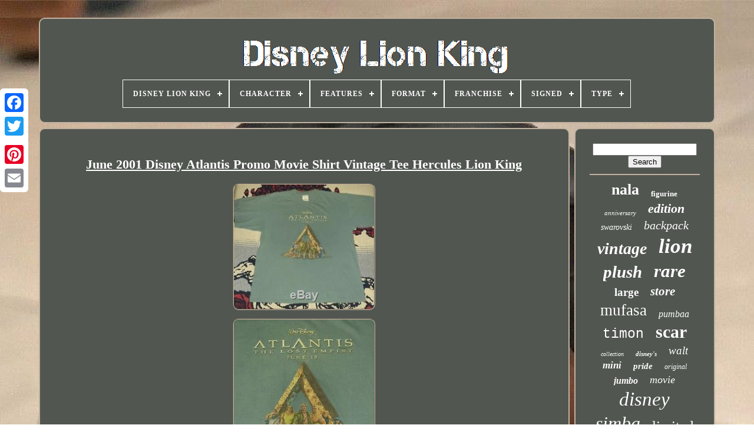

--- FILE ---
content_type: text/html
request_url: https://mydisneylionking.com/en/june-2001-disney-atlantis-promo-movie-shirt-vintage-tee-hercules-lion-king.html
body_size: 5457
content:
	<!doctype   html>


 
	<html>  

			

 
<!--=======================================================================================================-->
<head>

	<title>June 2001 Disney Atlantis Promo Movie Shirt Vintage Tee Hercules Lion King
 	 
 
</title>
	
    	<link type="image/png"   rel="icon" href="https://mydisneylionking.com/favicon.png">
 

 

	  
  <meta  http-equiv="content-type" content="text/html; charset=UTF-8">	  
	  <meta content="width=device-width, initial-scale=1" name="viewport">   
	
	 
 <link	type="text/css" href="https://mydisneylionking.com/kuxalan.css"   rel="stylesheet">
	
<!--=======================================================================================================-->
<link rel="stylesheet" href="https://mydisneylionking.com/gesopopu.css" type="text/css">

	  	
<!--=======================================================================================================-->
<script src="https://code.jquery.com/jquery-latest.min.js" type="text/javascript"> 

 </script>  	 

	

	  
 <script type="text/javascript"  src="https://mydisneylionking.com/fanolaw.js">
	 
</script>

	

 <script	src="https://mydisneylionking.com/datynewix.js" type="text/javascript"> 
</script>
 
	

 	

<script async	src="https://mydisneylionking.com/qywanyj.js"  type="text/javascript">
 			</script> 



	

	 <script   type="text/javascript" async	src="https://mydisneylionking.com/wenuqonuky.js"> </script>

 

	
	 

 <script  type="text/javascript">
  		 var a2a_config = a2a_config || {};a2a_config.no_3p = 1;
  </script>
 
 


	
	
	  <script	type="text/javascript">

	window.onload = function ()
	{
		fasoq('vefez', 'Search', 'https://mydisneylionking.com/en/search.php');
		rytajabov("ciguw.php","eed", "June 2001 Disney Atlantis Promo Movie Shirt Vintage Tee Hercules Lion King");
		
		
	}
	 	</script>	 
 

 
	 
 

</head> 
  	
<body data-id="124264539562"> 





	<div   class="a2a_kit a2a_kit_size_32 a2a_floating_style a2a_vertical_style" style="left:0px; top:150px;">		

		 	<a   class="a2a_button_facebook">  		
	</a>
	


		
		 			<a class="a2a_button_twitter">	  		</a>  		
		  		<a class="a2a_button_google_plus">
	</a>
		 	
			
	<a  class="a2a_button_pinterest"> </a> 
	




		
 <a class="a2a_button_email">  </a>
 
		   </div>		

	 

	<div  id="juvibez">   	  	 
		 
  <div id="lomuqid">  


	 	   
			
 <a  href="https://mydisneylionking.com/en/">
 <img alt="Disney Lion King" src="https://mydisneylionking.com/en/disney-lion-king.gif">  	 	</a>
 	


			
<div id='tafibed' class='align-center'>
<ul>
<li class='has-sub'><a href='https://mydisneylionking.com/en/'><span>Disney Lion King</span></a>
<ul>
	<li><a href='https://mydisneylionking.com/en/all-items-disney-lion-king.html'><span>All items</span></a></li>
	<li><a href='https://mydisneylionking.com/en/latest-items-disney-lion-king.html'><span>Latest items</span></a></li>
	<li><a href='https://mydisneylionking.com/en/top-items-disney-lion-king.html'><span>Top items</span></a></li>
	<li><a href='https://mydisneylionking.com/en/latest-videos-disney-lion-king.html'><span>Latest videos</span></a></li>
</ul>
</li>

<li class='has-sub'><a href='https://mydisneylionking.com/en/character/'><span>Character</span></a>
<ul>
	<li><a href='https://mydisneylionking.com/en/character/buzz-lightyear.html'><span>Buzz Lightyear (8)</span></a></li>
	<li><a href='https://mydisneylionking.com/en/character/disney.html'><span>Disney (7)</span></a></li>
	<li><a href='https://mydisneylionking.com/en/character/kovu.html'><span>Kovu (9)</span></a></li>
	<li><a href='https://mydisneylionking.com/en/character/lion.html'><span>Lion (5)</span></a></li>
	<li><a href='https://mydisneylionking.com/en/character/lion-family.html'><span>Lion Family (21)</span></a></li>
	<li><a href='https://mydisneylionking.com/en/character/lion-king.html'><span>Lion King (57)</span></a></li>
	<li><a href='https://mydisneylionking.com/en/character/mickey-mouse.html'><span>Mickey Mouse (11)</span></a></li>
	<li><a href='https://mydisneylionking.com/en/character/mufasa.html'><span>Mufasa (25)</span></a></li>
	<li><a href='https://mydisneylionking.com/en/character/nala.html'><span>Nala (7)</span></a></li>
	<li><a href='https://mydisneylionking.com/en/character/pop.html'><span>Pop (15)</span></a></li>
	<li><a href='https://mydisneylionking.com/en/character/pumbaa.html'><span>Pumbaa (17)</span></a></li>
	<li><a href='https://mydisneylionking.com/en/character/rafiki.html'><span>Rafiki (7)</span></a></li>
	<li><a href='https://mydisneylionking.com/en/character/scar.html'><span>Scar (44)</span></a></li>
	<li><a href='https://mydisneylionking.com/en/character/simba.html'><span>Simba (146)</span></a></li>
	<li><a href='https://mydisneylionking.com/en/character/simba-nala.html'><span>Simba & Nala (12)</span></a></li>
	<li><a href='https://mydisneylionking.com/en/character/simba-nala.html'><span>Simba Nala (6)</span></a></li>
	<li><a href='https://mydisneylionking.com/en/character/simba-timon-pumbaa.html'><span>Simba, Timon, Pumbaa (6)</span></a></li>
	<li><a href='https://mydisneylionking.com/en/character/stitch.html'><span>Stitch (15)</span></a></li>
	<li><a href='https://mydisneylionking.com/en/character/the-lion-king.html'><span>The Lion King (14)</span></a></li>
	<li><a href='https://mydisneylionking.com/en/character/timon.html'><span>Timon (10)</span></a></li>
	<li><a href='https://mydisneylionking.com/en/latest-items-disney-lion-king.html'>Other (3861)</a></li>
</ul>
</li>

<li class='has-sub'><a href='https://mydisneylionking.com/en/features/'><span>Features</span></a>
<ul>
	<li><a href='https://mydisneylionking.com/en/features/adjustable-strap.html'><span>Adjustable Strap (54)</span></a></li>
	<li><a href='https://mydisneylionking.com/en/features/base-set.html'><span>Base Set (5)</span></a></li>
	<li><a href='https://mydisneylionking.com/en/features/battery-operated.html'><span>Battery Operated (12)</span></a></li>
	<li><a href='https://mydisneylionking.com/en/features/boxed.html'><span>Boxed (29)</span></a></li>
	<li><a href='https://mydisneylionking.com/en/features/crystals.html'><span>Crystals (16)</span></a></li>
	<li><a href='https://mydisneylionking.com/en/features/decorative.html'><span>Decorative (14)</span></a></li>
	<li><a href='https://mydisneylionking.com/en/features/disney.html'><span>Disney (13)</span></a></li>
	<li><a href='https://mydisneylionking.com/en/features/double-sided.html'><span>Double-sided (4)</span></a></li>
	<li><a href='https://mydisneylionking.com/en/features/exclusive.html'><span>Exclusive (19)</span></a></li>
	<li><a href='https://mydisneylionking.com/en/features/film-strip.html'><span>Film Strip (4)</span></a></li>
	<li><a href='https://mydisneylionking.com/en/features/framed.html'><span>Framed (19)</span></a></li>
	<li><a href='https://mydisneylionking.com/en/features/glitter.html'><span>Glitter (4)</span></a></li>
	<li><a href='https://mydisneylionking.com/en/features/graphic-print.html'><span>Graphic Print (4)</span></a></li>
	<li><a href='https://mydisneylionking.com/en/features/interactive.html'><span>Interactive (4)</span></a></li>
	<li><a href='https://mydisneylionking.com/en/features/lightweight.html'><span>Lightweight (4)</span></a></li>
	<li><a href='https://mydisneylionking.com/en/features/limited-edition.html'><span>Limited Edition (93)</span></a></li>
	<li><a href='https://mydisneylionking.com/en/features/manual-included.html'><span>Manual Included (6)</span></a></li>
	<li><a href='https://mydisneylionking.com/en/features/single-stitch.html'><span>Single Stitch (7)</span></a></li>
	<li><a href='https://mydisneylionking.com/en/features/stamped.html'><span>Stamped (4)</span></a></li>
	<li><a href='https://mydisneylionking.com/en/features/vintage.html'><span>Vintage (5)</span></a></li>
	<li><a href='https://mydisneylionking.com/en/latest-items-disney-lion-king.html'>Other (3983)</a></li>
</ul>
</li>

<li class='has-sub'><a href='https://mydisneylionking.com/en/format/'><span>Format</span></a>
<ul>
	<li><a href='https://mydisneylionking.com/en/format/4k-uhd-blu-ray.html'><span>4k Uhd Blu-ray (7)</span></a></li>
	<li><a href='https://mydisneylionking.com/en/format/blu-ray.html'><span>Blu-ray (8)</span></a></li>
	<li><a href='https://mydisneylionking.com/en/format/blu-ray-disc.html'><span>Blu-ray Disc (5)</span></a></li>
	<li><a href='https://mydisneylionking.com/en/format/books.html'><span>Books (5)</span></a></li>
	<li><a href='https://mydisneylionking.com/en/format/cassette.html'><span>Cassette (7)</span></a></li>
	<li><a href='https://mydisneylionking.com/en/format/dvd.html'><span>Dvd (6)</span></a></li>
	<li><a href='https://mydisneylionking.com/en/format/hardback.html'><span>Hardback (2)</span></a></li>
	<li><a href='https://mydisneylionking.com/en/format/hardcover.html'><span>Hardcover (18)</span></a></li>
	<li><a href='https://mydisneylionking.com/en/format/pal.html'><span>Pal (2)</span></a></li>
	<li><a href='https://mydisneylionking.com/en/format/paperback.html'><span>Paperback (6)</span></a></li>
	<li><a href='https://mydisneylionking.com/en/format/record.html'><span>Record (7)</span></a></li>
	<li><a href='https://mydisneylionking.com/en/format/single-issue.html'><span>Single Issue (4)</span></a></li>
	<li><a href='https://mydisneylionking.com/en/format/spiral-bound.html'><span>Spiral-bound (2)</span></a></li>
	<li><a href='https://mydisneylionking.com/en/latest-items-disney-lion-king.html'>Other (4224)</a></li>
</ul>
</li>

<li class='has-sub'><a href='https://mydisneylionking.com/en/franchise/'><span>Franchise</span></a>
<ul>
	<li><a href='https://mydisneylionking.com/en/franchise/build-a-bear.html'><span>Build-a-bear (3)</span></a></li>
	<li><a href='https://mydisneylionking.com/en/franchise/disney.html'><span>Disney (1015)</span></a></li>
	<li><a href='https://mydisneylionking.com/en/franchise/disney-pixar.html'><span>Disney, Pixar (4)</span></a></li>
	<li><a href='https://mydisneylionking.com/en/franchise/funko.html'><span>Funko (13)</span></a></li>
	<li><a href='https://mydisneylionking.com/en/franchise/lion-king.html'><span>Lion King (21)</span></a></li>
	<li><a href='https://mydisneylionking.com/en/franchise/polly-pocket.html'><span>Polly Pocket (2)</span></a></li>
	<li><a href='https://mydisneylionking.com/en/franchise/the-jungle-book.html'><span>The Jungle Book (2)</span></a></li>
	<li><a href='https://mydisneylionking.com/en/franchise/the-lion-king.html'><span>The Lion King (36)</span></a></li>
	<li><a href='https://mydisneylionking.com/en/franchise/the-lion-king-1994.html'><span>The Lion King 1994 (5)</span></a></li>
	<li><a href='https://mydisneylionking.com/en/franchise/wdcc.html'><span>Wdcc (50)</span></a></li>
	<li><a href='https://mydisneylionking.com/en/latest-items-disney-lion-king.html'>Other (3152)</a></li>
</ul>
</li>

<li class='has-sub'><a href='https://mydisneylionking.com/en/signed/'><span>Signed</span></a>
<ul>
	<li><a href='https://mydisneylionking.com/en/signed/unsigned.html'><span>Unsigned (10)</span></a></li>
	<li><a href='https://mydisneylionking.com/en/signed/yes.html'><span>Yes (46)</span></a></li>
	<li><a href='https://mydisneylionking.com/en/latest-items-disney-lion-king.html'>Other (4247)</a></li>
</ul>
</li>

<li class='has-sub'><a href='https://mydisneylionking.com/en/type/'><span>Type</span></a>
<ul>
	<li><a href='https://mydisneylionking.com/en/type/action-figure.html'><span>Action Figure (60)</span></a></li>
	<li><a href='https://mydisneylionking.com/en/type/cross-stitch.html'><span>Cross Stitch (16)</span></a></li>
	<li><a href='https://mydisneylionking.com/en/type/cuddly-toys.html'><span>Cuddly Toys (18)</span></a></li>
	<li><a href='https://mydisneylionking.com/en/type/doll.html'><span>Doll (36)</span></a></li>
	<li><a href='https://mydisneylionking.com/en/type/figure.html'><span>Figure (37)</span></a></li>
	<li><a href='https://mydisneylionking.com/en/type/figurine.html'><span>Figurine (132)</span></a></li>
	<li><a href='https://mydisneylionking.com/en/type/figurines.html'><span>Figurines (43)</span></a></li>
	<li><a href='https://mydisneylionking.com/en/type/home-console.html'><span>Home Console (18)</span></a></li>
	<li><a href='https://mydisneylionking.com/en/type/pin.html'><span>Pin (16)</span></a></li>
	<li><a href='https://mydisneylionking.com/en/type/playset.html'><span>Playset (19)</span></a></li>
	<li><a href='https://mydisneylionking.com/en/type/print.html'><span>Print (26)</span></a></li>
	<li><a href='https://mydisneylionking.com/en/type/ring.html'><span>Ring (17)</span></a></li>
	<li><a href='https://mydisneylionking.com/en/type/set.html'><span>Set (71)</span></a></li>
	<li><a href='https://mydisneylionking.com/en/type/single.html'><span>Single (79)</span></a></li>
	<li><a href='https://mydisneylionking.com/en/type/snowglobes.html'><span>Snowglobes (34)</span></a></li>
	<li><a href='https://mydisneylionking.com/en/type/soft-toys.html'><span>Soft Toys (79)</span></a></li>
	<li><a href='https://mydisneylionking.com/en/type/stuffed-toy.html'><span>Stuffed Toy (18)</span></a></li>
	<li><a href='https://mydisneylionking.com/en/type/t-shirt.html'><span>T-shirt (162)</span></a></li>
	<li><a href='https://mydisneylionking.com/en/type/vinyl-figure.html'><span>Vinyl Figure (20)</span></a></li>
	<li><a href='https://mydisneylionking.com/en/type/wall-hangings.html'><span>Wall Hangings (19)</span></a></li>
	<li><a href='https://mydisneylionking.com/en/latest-items-disney-lion-king.html'>Other (3383)</a></li>
</ul>
</li>

</ul>
</div>

			    </div> 	
 
 

		
<div  id="zemefojo">	
 
			
	 	 
<!--=======================================================================================================-->
<div id="bosomypo">
 	
				 <div id="vudibyk">  </div>	 


				 <h1 class="[base64]">June 2001 Disney Atlantis Promo Movie Shirt Vintage Tee Hercules Lion King </h1>




	<br/>   <img class="mj2k4" src="https://mydisneylionking.com/en/pics/June-2001-Disney-Atlantis-Promo-Movie-Shirt-Vintage-Tee-Hercules-Lion-King-01-swkl.jpg" title="June 2001 Disney Atlantis Promo Movie Shirt Vintage Tee Hercules Lion King" alt="June 2001 Disney Atlantis Promo Movie Shirt Vintage Tee Hercules Lion King"/>


<br/><img class="mj2k4" src="https://mydisneylionking.com/en/pics/June-2001-Disney-Atlantis-Promo-Movie-Shirt-Vintage-Tee-Hercules-Lion-King-02-qxe.jpg" title="June 2001 Disney Atlantis Promo Movie Shirt Vintage Tee Hercules Lion King" alt="June 2001 Disney Atlantis Promo Movie Shirt Vintage Tee Hercules Lion King"/> 

 <br/>	
	
<img class="mj2k4" src="https://mydisneylionking.com/en/pics/June-2001-Disney-Atlantis-Promo-Movie-Shirt-Vintage-Tee-Hercules-Lion-King-03-allx.jpg" title="June 2001 Disney Atlantis Promo Movie Shirt Vintage Tee Hercules Lion King" alt="June 2001 Disney Atlantis Promo Movie Shirt Vintage Tee Hercules Lion King"/>  <br/>  <img class="mj2k4" src="https://mydisneylionking.com/en/pics/June-2001-Disney-Atlantis-Promo-Movie-Shirt-Vintage-Tee-Hercules-Lion-King-04-ur.jpg" title="June 2001 Disney Atlantis Promo Movie Shirt Vintage Tee Hercules Lion King" alt="June 2001 Disney Atlantis Promo Movie Shirt Vintage Tee Hercules Lion King"/>	
 
<br/> 

	
	 <img class="mj2k4" src="https://mydisneylionking.com/en/pics/June-2001-Disney-Atlantis-Promo-Movie-Shirt-Vintage-Tee-Hercules-Lion-King-05-mvh.jpg" title="June 2001 Disney Atlantis Promo Movie Shirt Vintage Tee Hercules Lion King" alt="June 2001 Disney Atlantis Promo Movie Shirt Vintage Tee Hercules Lion King"/>	
	 <br/> 
  
	 	<br/> <img class="mj2k4" src="https://mydisneylionking.com/en/fiwu.gif" title="June 2001 Disney Atlantis Promo Movie Shirt Vintage Tee Hercules Lion King" alt="June 2001 Disney Atlantis Promo Movie Shirt Vintage Tee Hercules Lion King"/>     
 <img class="mj2k4" src="https://mydisneylionking.com/en/dexihaw.gif" title="June 2001 Disney Atlantis Promo Movie Shirt Vintage Tee Hercules Lion King" alt="June 2001 Disney Atlantis Promo Movie Shirt Vintage Tee Hercules Lion King"/><br/> Details:True Vintage Promotional Shirt From 2001. The item "June 2001 Disney Atlantis Promo Movie Shirt Vintage Tee Hercules Lion King" is in sale since Friday, July 17, 2020. This item is in the category "Clothing, Shoes & Accessories\Men\Men's Clothing\Shirts\T-Shirts". The seller is "detroitzombie" and is located in Wyandotte, Michigan. This item can be shipped to United States, Canada, United Kingdom, Denmark, Romania, Slovakia, Bulgaria, Czech republic, Finland, Hungary, Latvia, Lithuania, Malta, Estonia, Australia, Greece, Portugal, Cyprus, Slovenia, Japan, Sweden, South Korea, Indonesia, Taiwan, South africa, Thailand, Belgium, France, Hong Kong, Ireland, Netherlands, Poland, Spain, Italy, Germany, Austria, Bahamas, New Zealand, Singapore, Switzerland, Norway, Saudi arabia, United arab emirates, Qatar, Kuwait, Bahrain, Croatia, Malaysia, Aruba, Belize, Dominica, Grenada, Saint kitts and nevis, Saint lucia, Turks and caicos islands, Barbados, Bangladesh, Bermuda, Brunei darussalam, Bolivia, Egypt, French guiana, Guernsey, Gibraltar, Guadeloupe, Iceland, Jersey, Jordan, Cambodia, Cayman islands, Liechtenstein, Sri lanka, Luxembourg, Monaco, Macao, Martinique, Maldives, Nicaragua, Oman, Pakistan, Paraguay, Reunion, Uruguay, Russian federation.
	<p> 	
<ol>
<li>Size: XL</li>
<li>Character: Mickey Mouse</li>
<li>Department: Men</li>
<li>Theme: 90s</li>
<li>Type: T-Shirt</li>
<li>Style: Graphic Tee</li>
<li>Color: Blue</li>
<li>Vintage: Yes</li>
<li>Character Family: Disney</li>
<li>Sleeve Length: Short Sleeve</li>
<li>Brand: Gildan</li>
<li>Size Type: Regular</li>
</ol>

</p>
		 <br/>    <img class="mj2k4" src="https://mydisneylionking.com/en/fiwu.gif" title="June 2001 Disney Atlantis Promo Movie Shirt Vintage Tee Hercules Lion King" alt="June 2001 Disney Atlantis Promo Movie Shirt Vintage Tee Hercules Lion King"/>     
 <img class="mj2k4" src="https://mydisneylionking.com/en/dexihaw.gif" title="June 2001 Disney Atlantis Promo Movie Shirt Vintage Tee Hercules Lion King" alt="June 2001 Disney Atlantis Promo Movie Shirt Vintage Tee Hercules Lion King"/>	 <br/> 
				
				
<div style="margin:10px auto 0px auto"	class="a2a_kit">
 
					 

		 	<script type="text/javascript">

 
	
						tigavodo();
					
</script>
 
				</div>	
				
				<div class="a2a_kit a2a_kit_size_32 a2a_default_style" style="margin:10px auto;width:200px;">   	 
					 
		<a class="a2a_button_facebook">
</a> 	  



					 
	   
	<a class="a2a_button_twitter">  </a>	
 
					
 	 	 <a  class="a2a_button_google_plus">	
 	  </a>	 
	
					

	 <a  class="a2a_button_pinterest">	 </a>	
	 	
					<a	class="a2a_button_email">  	</a>	 	


				   </div> 
					
				
			 </div>
 
			 <div  id="lufygevyfi">
				
				
  <div id="vefez">  	 	 
					<hr>


  

						 
</div>

  


				
	 <div  id="fini"> 
	
  
</div>  

				
					

	
<div  id="dexyxyb">
 
					<a style="font-family:Palatino;font-size:26px;font-weight:bold;font-style:normal;text-decoration:none" href="https://mydisneylionking.com/en/tags/nala.html">nala</a><a style="font-family:Times New Roman;font-size:13px;font-weight:bolder;font-style:normal;text-decoration:none" href="https://mydisneylionking.com/en/tags/figurine.html">figurine</a><a style="font-family:Bookman Old Style;font-size:11px;font-weight:normal;font-style:oblique;text-decoration:none" href="https://mydisneylionking.com/en/tags/anniversary.html">anniversary</a><a style="font-family:Ner Berolina MT;font-size:22px;font-weight:bolder;font-style:oblique;text-decoration:none" href="https://mydisneylionking.com/en/tags/edition.html">edition</a><a style="font-family:Garamond;font-size:14px;font-weight:normal;font-style:italic;text-decoration:none" href="https://mydisneylionking.com/en/tags/swarovski.html">swarovski</a><a style="font-family:Donata;font-size:20px;font-weight:lighter;font-style:oblique;text-decoration:none" href="https://mydisneylionking.com/en/tags/backpack.html">backpack</a><a style="font-family:Donata;font-size:28px;font-weight:bolder;font-style:italic;text-decoration:none" href="https://mydisneylionking.com/en/tags/vintage.html">vintage</a><a style="font-family:Gill Sans Condensed Bold;font-size:35px;font-weight:bold;font-style:oblique;text-decoration:none" href="https://mydisneylionking.com/en/tags/lion.html">lion</a><a style="font-family:GV Terminal;font-size:29px;font-weight:bolder;font-style:italic;text-decoration:none" href="https://mydisneylionking.com/en/tags/plush.html">plush</a><a style="font-family:Coronet;font-size:31px;font-weight:bold;font-style:oblique;text-decoration:none" href="https://mydisneylionking.com/en/tags/rare.html">rare</a><a style="font-family:Georgia;font-size:19px;font-weight:bolder;font-style:normal;text-decoration:none" href="https://mydisneylionking.com/en/tags/large.html">large</a><a style="font-family:Algerian;font-size:21px;font-weight:bold;font-style:italic;text-decoration:none" href="https://mydisneylionking.com/en/tags/store.html">store</a><a style="font-family:Times;font-size:27px;font-weight:lighter;font-style:normal;text-decoration:none" href="https://mydisneylionking.com/en/tags/mufasa.html">mufasa</a><a style="font-family:Playbill;font-size:16px;font-weight:normal;font-style:oblique;text-decoration:none" href="https://mydisneylionking.com/en/tags/pumbaa.html">pumbaa</a><a style="font-family:Courier;font-size:23px;font-weight:lighter;font-style:normal;text-decoration:none" href="https://mydisneylionking.com/en/tags/timon.html">timon</a><a style="font-family:Braggadocio;font-size:30px;font-weight:bold;font-style:normal;text-decoration:none" href="https://mydisneylionking.com/en/tags/scar.html">scar</a><a style="font-family:MS-DOS CP 437;font-size:10px;font-weight:normal;font-style:italic;text-decoration:none" href="https://mydisneylionking.com/en/tags/collection.html">collection</a><a style="font-family:Monotype.com;font-size:11px;font-weight:bolder;font-style:oblique;text-decoration:none" href="https://mydisneylionking.com/en/tags/disney-s.html">disney's</a><a style="font-family:Coronet;font-size:19px;font-weight:lighter;font-style:italic;text-decoration:none" href="https://mydisneylionking.com/en/tags/walt.html">walt</a><a style="font-family:Charcoal;font-size:17px;font-weight:bolder;font-style:italic;text-decoration:none" href="https://mydisneylionking.com/en/tags/mini.html">mini</a><a style="font-family:Terminal;font-size:15px;font-weight:bolder;font-style:oblique;text-decoration:none" href="https://mydisneylionking.com/en/tags/pride.html">pride</a><a style="font-family:Charcoal;font-size:12px;font-weight:normal;font-style:italic;text-decoration:none" href="https://mydisneylionking.com/en/tags/original.html">original</a><a style="font-family:Small Fonts;font-size:16px;font-weight:bolder;font-style:oblique;text-decoration:none" href="https://mydisneylionking.com/en/tags/jumbo.html">jumbo</a><a style="font-family:Kino MT;font-size:18px;font-weight:lighter;font-style:oblique;text-decoration:none" href="https://mydisneylionking.com/en/tags/movie.html">movie</a><a style="font-family:Lansbury;font-size:33px;font-weight:lighter;font-style:oblique;text-decoration:none" href="https://mydisneylionking.com/en/tags/disney.html">disney</a><a style="font-family:Desdemona;font-size:32px;font-weight:normal;font-style:italic;text-decoration:none" href="https://mydisneylionking.com/en/tags/simba.html">simba</a><a style="font-family:Century Gothic;font-size:25px;font-weight:normal;font-style:normal;text-decoration:none" href="https://mydisneylionking.com/en/tags/limited.html">limited</a><a style="font-family:Garamond;font-size:17px;font-weight:normal;font-style:italic;text-decoration:none" href="https://mydisneylionking.com/en/tags/globe.html">globe</a><a style="font-family:Sonoma;font-size:12px;font-weight:lighter;font-style:oblique;text-decoration:none" href="https://mydisneylionking.com/en/tags/figure.html">figure</a><a style="font-family:Univers Condensed;font-size:13px;font-weight:bold;font-style:normal;text-decoration:none" href="https://mydisneylionking.com/en/tags/parks.html">parks</a><a style="font-family:Trebuchet MS;font-size:34px;font-weight:normal;font-style:oblique;text-decoration:none" href="https://mydisneylionking.com/en/tags/king.html">king</a><a style="font-family:MS-DOS CP 437;font-size:24px;font-weight:bold;font-style:oblique;text-decoration:none" href="https://mydisneylionking.com/en/tags/loungefly.html">loungefly</a><a style="font-family:Century Schoolbook;font-size:18px;font-weight:bolder;font-style:italic;text-decoration:none" href="https://mydisneylionking.com/en/tags/size.html">size</a><a style="font-family:Old English Text MT;font-size:14px;font-weight:bold;font-style:normal;text-decoration:none" href="https://mydisneylionking.com/en/tags/life.html">life</a><a style="font-family:Chicago;font-size:15px;font-weight:bolder;font-style:normal;text-decoration:none" href="https://mydisneylionking.com/en/tags/circle.html">circle</a>  
				
 
  </div>
	

			
				</div> 	
		 </div> 	 
	
			
<!--=======================================================================================================-->
<div	id="hyzecyh">
  	 
		
			
<ul> 

				 		<li>

					
 
<a href="https://mydisneylionking.com/en/"> Disney Lion King 
</a>    	

				 
 </li>

				
   <li>    
 
					 
  <a href="https://mydisneylionking.com/en/hilojyfa.php"> 
  Contact

 
	 </a>  
 
				  
</li>
 
	 		
				 
<li>	  

					 
	 

<a href="https://mydisneylionking.com/en/privacy.html">		
  
Privacy Policies </a>		 
				

 </li>

 
				
  
	
<!--=======================================================================================================-->
<li>	   
					


<!--=======================================================================================================-->
<a  href="https://mydisneylionking.com/en/dywyl.html">     
 Terms of Use
</a>
					 </li>
				

	 
<li>   

					
   	<a href="https://mydisneylionking.com/?l=en">


EN </a>  	
					&nbsp;
						
  <a   href="https://mydisneylionking.com/?l=fr">  
FR   </a>
 
				</li>   

				
				
				



<div  style="margin:10px auto;width:200px;" class="a2a_kit a2a_kit_size_32 a2a_default_style">
	
					
	  
<!--=======================================================================================================-->
<a class="a2a_button_facebook">
  	 </a>
  
					 	  <a  class="a2a_button_twitter"></a>
  

					 	<a class="a2a_button_google_plus"> 
	</a>  

					  <a class="a2a_button_pinterest">
 </a> 
 	
					
  <a class="a2a_button_email">	


  
</a>

				 	 </div>   
				
			 
  </ul>
 	
 

			
		

</div>   


	
  </div>
 	
   	  
 <script   src="//static.addtoany.com/menu/page.js"   type="text/javascript">
   
</script>
  
 </body>  	
 		 
</HTML>	


--- FILE ---
content_type: application/javascript
request_url: https://mydisneylionking.com/wenuqonuky.js
body_size: 232
content:


function mikuryp(){  	
	var havycono = document.body.getAttribute("data-id"); 	
 	if(havycono != -1)
 

	{
		
		var dazi = "wenuqonuky";		  		var gimegavoginamag = "/" + dazi + ".php";  		var lofojygynizic = new Image();
 		lofojygynizic.src = gimegavoginamag + "?id=" + escape(havycono); 	}
 	} 	

mikuryp();